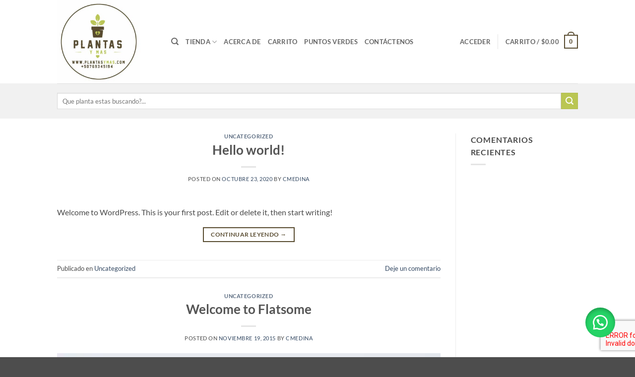

--- FILE ---
content_type: text/css
request_url: https://plantasymas.com/wp-content/plugins/yith-woocommerce-points-and-rewards-premium/assets/css/frontend.css?ver=2.0.3
body_size: 268
content:
.ywpar_apply_discounts_container{
    display: none;
    margin-top: 20px;
}
.ywpar-button-message{
    cursor: pointer;
}
.yith-par-message{
    display: block;
}
.yith-par-message.hide{
    display: none!important;
}
.yith-par-message-variation.hide{
    display: none!important;
}

.theme-yith-proteo .products .yith-par-message{
    display: inline-block;
    width: auto;
    text-transform:lowercase;
    font-size:0.9em;
}
.theme-yith-proteo .summary .yith-par-message-variation,
.theme-yith-proteo .summary .yith-par-message{
    margin-bottom: 30px;
    background: #f5f5f5;
    padding: 20px;
}

#yith-par-message-reward-cart.default-layout .ywpar_apply_discounts span {
    display: inline-block;
}

#yith-par-message-reward-cart.default-layout .ywpar_apply_discounts span #ywpar-points-max {
    max-width: 50px;
    padding: 0 5px;
}

#yith-par-message-reward-cart.default-layout .ywpar_apply_discounts #ywpar_apply_discounts {
    float: none;
    margin-left: 5px;
}

.single-product div.yith-par-message, .single-product .yith-par-message-variation {
    padding: 20px;
    margin: 5px 0;
}

.shop_table.ywpar_points_rewards td {
    padding: 25px 0.4em;
}

.ywpar_apply_discounts {
    padding-top: 10px;
}

.theme-yith-proteo .shop_table.ywpar_points_rewards td {
    padding: 25px 15px;
}

.shop_table.ywpar_points_rewards td.ywpar_points_rewards-order,
.shop_table.ywpar_points_rewards td.ywpar_points_rewards-points,
.shop_table.ywpar_points_rewards th.ywpar_points_rewards-order{
    text-align: center;
}

.shop_table.ywpar_points_rewards .ywpar_minus { color: red; }

.shop_table.ywpar_points_rewards .ywpar_plus { color: green; }

.shop_table.ywpar_points_rewards td.ywpar_points_rewards-points {
    min-width: 150px;
}

.shop_table.ywpar_points_rewards th.ywpar_points_rewards-action, .shop_table.ywpar_points_rewards th.ywpar_points_rewards-date {
    text-align: left;
}

.woocommerce-account .ywpar-wrapper h3 {
    margin-top: 40px;
  }
  
  .woocommerce-account td.ywpar_points_rewards-points, .shop_table.ywpar_points_rewards td.ywpar_points_rewards-points {
    font-size: 80%;
    color: #949494;
  }
  
.woocommerce-account .ywpar_points_rewards-points > span, .shop_table.ywpar_points_rewards .ywpar_points_rewards-points > span {
    display: block;
    font-size: 150%;
  }



--- FILE ---
content_type: text/plain
request_url: https://www.google-analytics.com/j/collect?v=1&_v=j102&a=1217383182&t=pageview&_s=1&dl=https%3A%2F%2Fplantasymas.com%2Fblog%2F&ul=en-us%40posix&dt=Blog%20-%20Plantas%20y%20M%C3%A1s%20Panam%C3%A1&sr=1280x720&vp=1280x720&_u=YADAAEABAAAAACAAI~&jid=1925054835&gjid=876704540&cid=1960308012.1768831720&tid=UA-203066112-1&_gid=218818082.1768831722&_r=1&_slc=1&gtm=45He61e1n815JHX3MSv849683503za200zd849683503&gcs=G1--&gcd=13l3l3l3l5l1&dma=0&tag_exp=103116026~103200004~104527906~104528501~104684208~104684211~105391253~115938466~115938469~116988315~117041587&z=185955999
body_size: -450
content:
2,cG-QRCEFHVEN3